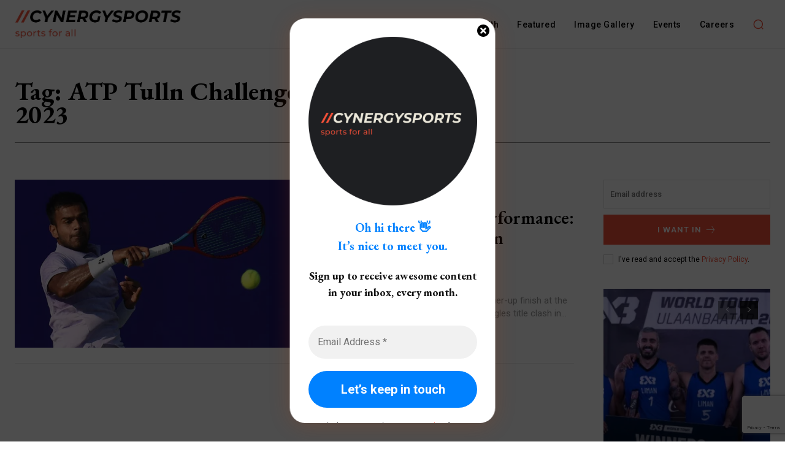

--- FILE ---
content_type: text/html; charset=utf-8
request_url: https://www.google.com/recaptcha/api2/anchor?ar=1&k=6Lfz120mAAAAAOa_J9pO098IpEMF15PillnKPsSH&co=aHR0cHM6Ly9jeW5lcmd5c3BvcnRzLmNvbTo0NDM.&hl=en&v=PoyoqOPhxBO7pBk68S4YbpHZ&size=invisible&anchor-ms=20000&execute-ms=30000&cb=kwxhpeld3j2c
body_size: 48830
content:
<!DOCTYPE HTML><html dir="ltr" lang="en"><head><meta http-equiv="Content-Type" content="text/html; charset=UTF-8">
<meta http-equiv="X-UA-Compatible" content="IE=edge">
<title>reCAPTCHA</title>
<style type="text/css">
/* cyrillic-ext */
@font-face {
  font-family: 'Roboto';
  font-style: normal;
  font-weight: 400;
  font-stretch: 100%;
  src: url(//fonts.gstatic.com/s/roboto/v48/KFO7CnqEu92Fr1ME7kSn66aGLdTylUAMa3GUBHMdazTgWw.woff2) format('woff2');
  unicode-range: U+0460-052F, U+1C80-1C8A, U+20B4, U+2DE0-2DFF, U+A640-A69F, U+FE2E-FE2F;
}
/* cyrillic */
@font-face {
  font-family: 'Roboto';
  font-style: normal;
  font-weight: 400;
  font-stretch: 100%;
  src: url(//fonts.gstatic.com/s/roboto/v48/KFO7CnqEu92Fr1ME7kSn66aGLdTylUAMa3iUBHMdazTgWw.woff2) format('woff2');
  unicode-range: U+0301, U+0400-045F, U+0490-0491, U+04B0-04B1, U+2116;
}
/* greek-ext */
@font-face {
  font-family: 'Roboto';
  font-style: normal;
  font-weight: 400;
  font-stretch: 100%;
  src: url(//fonts.gstatic.com/s/roboto/v48/KFO7CnqEu92Fr1ME7kSn66aGLdTylUAMa3CUBHMdazTgWw.woff2) format('woff2');
  unicode-range: U+1F00-1FFF;
}
/* greek */
@font-face {
  font-family: 'Roboto';
  font-style: normal;
  font-weight: 400;
  font-stretch: 100%;
  src: url(//fonts.gstatic.com/s/roboto/v48/KFO7CnqEu92Fr1ME7kSn66aGLdTylUAMa3-UBHMdazTgWw.woff2) format('woff2');
  unicode-range: U+0370-0377, U+037A-037F, U+0384-038A, U+038C, U+038E-03A1, U+03A3-03FF;
}
/* math */
@font-face {
  font-family: 'Roboto';
  font-style: normal;
  font-weight: 400;
  font-stretch: 100%;
  src: url(//fonts.gstatic.com/s/roboto/v48/KFO7CnqEu92Fr1ME7kSn66aGLdTylUAMawCUBHMdazTgWw.woff2) format('woff2');
  unicode-range: U+0302-0303, U+0305, U+0307-0308, U+0310, U+0312, U+0315, U+031A, U+0326-0327, U+032C, U+032F-0330, U+0332-0333, U+0338, U+033A, U+0346, U+034D, U+0391-03A1, U+03A3-03A9, U+03B1-03C9, U+03D1, U+03D5-03D6, U+03F0-03F1, U+03F4-03F5, U+2016-2017, U+2034-2038, U+203C, U+2040, U+2043, U+2047, U+2050, U+2057, U+205F, U+2070-2071, U+2074-208E, U+2090-209C, U+20D0-20DC, U+20E1, U+20E5-20EF, U+2100-2112, U+2114-2115, U+2117-2121, U+2123-214F, U+2190, U+2192, U+2194-21AE, U+21B0-21E5, U+21F1-21F2, U+21F4-2211, U+2213-2214, U+2216-22FF, U+2308-230B, U+2310, U+2319, U+231C-2321, U+2336-237A, U+237C, U+2395, U+239B-23B7, U+23D0, U+23DC-23E1, U+2474-2475, U+25AF, U+25B3, U+25B7, U+25BD, U+25C1, U+25CA, U+25CC, U+25FB, U+266D-266F, U+27C0-27FF, U+2900-2AFF, U+2B0E-2B11, U+2B30-2B4C, U+2BFE, U+3030, U+FF5B, U+FF5D, U+1D400-1D7FF, U+1EE00-1EEFF;
}
/* symbols */
@font-face {
  font-family: 'Roboto';
  font-style: normal;
  font-weight: 400;
  font-stretch: 100%;
  src: url(//fonts.gstatic.com/s/roboto/v48/KFO7CnqEu92Fr1ME7kSn66aGLdTylUAMaxKUBHMdazTgWw.woff2) format('woff2');
  unicode-range: U+0001-000C, U+000E-001F, U+007F-009F, U+20DD-20E0, U+20E2-20E4, U+2150-218F, U+2190, U+2192, U+2194-2199, U+21AF, U+21E6-21F0, U+21F3, U+2218-2219, U+2299, U+22C4-22C6, U+2300-243F, U+2440-244A, U+2460-24FF, U+25A0-27BF, U+2800-28FF, U+2921-2922, U+2981, U+29BF, U+29EB, U+2B00-2BFF, U+4DC0-4DFF, U+FFF9-FFFB, U+10140-1018E, U+10190-1019C, U+101A0, U+101D0-101FD, U+102E0-102FB, U+10E60-10E7E, U+1D2C0-1D2D3, U+1D2E0-1D37F, U+1F000-1F0FF, U+1F100-1F1AD, U+1F1E6-1F1FF, U+1F30D-1F30F, U+1F315, U+1F31C, U+1F31E, U+1F320-1F32C, U+1F336, U+1F378, U+1F37D, U+1F382, U+1F393-1F39F, U+1F3A7-1F3A8, U+1F3AC-1F3AF, U+1F3C2, U+1F3C4-1F3C6, U+1F3CA-1F3CE, U+1F3D4-1F3E0, U+1F3ED, U+1F3F1-1F3F3, U+1F3F5-1F3F7, U+1F408, U+1F415, U+1F41F, U+1F426, U+1F43F, U+1F441-1F442, U+1F444, U+1F446-1F449, U+1F44C-1F44E, U+1F453, U+1F46A, U+1F47D, U+1F4A3, U+1F4B0, U+1F4B3, U+1F4B9, U+1F4BB, U+1F4BF, U+1F4C8-1F4CB, U+1F4D6, U+1F4DA, U+1F4DF, U+1F4E3-1F4E6, U+1F4EA-1F4ED, U+1F4F7, U+1F4F9-1F4FB, U+1F4FD-1F4FE, U+1F503, U+1F507-1F50B, U+1F50D, U+1F512-1F513, U+1F53E-1F54A, U+1F54F-1F5FA, U+1F610, U+1F650-1F67F, U+1F687, U+1F68D, U+1F691, U+1F694, U+1F698, U+1F6AD, U+1F6B2, U+1F6B9-1F6BA, U+1F6BC, U+1F6C6-1F6CF, U+1F6D3-1F6D7, U+1F6E0-1F6EA, U+1F6F0-1F6F3, U+1F6F7-1F6FC, U+1F700-1F7FF, U+1F800-1F80B, U+1F810-1F847, U+1F850-1F859, U+1F860-1F887, U+1F890-1F8AD, U+1F8B0-1F8BB, U+1F8C0-1F8C1, U+1F900-1F90B, U+1F93B, U+1F946, U+1F984, U+1F996, U+1F9E9, U+1FA00-1FA6F, U+1FA70-1FA7C, U+1FA80-1FA89, U+1FA8F-1FAC6, U+1FACE-1FADC, U+1FADF-1FAE9, U+1FAF0-1FAF8, U+1FB00-1FBFF;
}
/* vietnamese */
@font-face {
  font-family: 'Roboto';
  font-style: normal;
  font-weight: 400;
  font-stretch: 100%;
  src: url(//fonts.gstatic.com/s/roboto/v48/KFO7CnqEu92Fr1ME7kSn66aGLdTylUAMa3OUBHMdazTgWw.woff2) format('woff2');
  unicode-range: U+0102-0103, U+0110-0111, U+0128-0129, U+0168-0169, U+01A0-01A1, U+01AF-01B0, U+0300-0301, U+0303-0304, U+0308-0309, U+0323, U+0329, U+1EA0-1EF9, U+20AB;
}
/* latin-ext */
@font-face {
  font-family: 'Roboto';
  font-style: normal;
  font-weight: 400;
  font-stretch: 100%;
  src: url(//fonts.gstatic.com/s/roboto/v48/KFO7CnqEu92Fr1ME7kSn66aGLdTylUAMa3KUBHMdazTgWw.woff2) format('woff2');
  unicode-range: U+0100-02BA, U+02BD-02C5, U+02C7-02CC, U+02CE-02D7, U+02DD-02FF, U+0304, U+0308, U+0329, U+1D00-1DBF, U+1E00-1E9F, U+1EF2-1EFF, U+2020, U+20A0-20AB, U+20AD-20C0, U+2113, U+2C60-2C7F, U+A720-A7FF;
}
/* latin */
@font-face {
  font-family: 'Roboto';
  font-style: normal;
  font-weight: 400;
  font-stretch: 100%;
  src: url(//fonts.gstatic.com/s/roboto/v48/KFO7CnqEu92Fr1ME7kSn66aGLdTylUAMa3yUBHMdazQ.woff2) format('woff2');
  unicode-range: U+0000-00FF, U+0131, U+0152-0153, U+02BB-02BC, U+02C6, U+02DA, U+02DC, U+0304, U+0308, U+0329, U+2000-206F, U+20AC, U+2122, U+2191, U+2193, U+2212, U+2215, U+FEFF, U+FFFD;
}
/* cyrillic-ext */
@font-face {
  font-family: 'Roboto';
  font-style: normal;
  font-weight: 500;
  font-stretch: 100%;
  src: url(//fonts.gstatic.com/s/roboto/v48/KFO7CnqEu92Fr1ME7kSn66aGLdTylUAMa3GUBHMdazTgWw.woff2) format('woff2');
  unicode-range: U+0460-052F, U+1C80-1C8A, U+20B4, U+2DE0-2DFF, U+A640-A69F, U+FE2E-FE2F;
}
/* cyrillic */
@font-face {
  font-family: 'Roboto';
  font-style: normal;
  font-weight: 500;
  font-stretch: 100%;
  src: url(//fonts.gstatic.com/s/roboto/v48/KFO7CnqEu92Fr1ME7kSn66aGLdTylUAMa3iUBHMdazTgWw.woff2) format('woff2');
  unicode-range: U+0301, U+0400-045F, U+0490-0491, U+04B0-04B1, U+2116;
}
/* greek-ext */
@font-face {
  font-family: 'Roboto';
  font-style: normal;
  font-weight: 500;
  font-stretch: 100%;
  src: url(//fonts.gstatic.com/s/roboto/v48/KFO7CnqEu92Fr1ME7kSn66aGLdTylUAMa3CUBHMdazTgWw.woff2) format('woff2');
  unicode-range: U+1F00-1FFF;
}
/* greek */
@font-face {
  font-family: 'Roboto';
  font-style: normal;
  font-weight: 500;
  font-stretch: 100%;
  src: url(//fonts.gstatic.com/s/roboto/v48/KFO7CnqEu92Fr1ME7kSn66aGLdTylUAMa3-UBHMdazTgWw.woff2) format('woff2');
  unicode-range: U+0370-0377, U+037A-037F, U+0384-038A, U+038C, U+038E-03A1, U+03A3-03FF;
}
/* math */
@font-face {
  font-family: 'Roboto';
  font-style: normal;
  font-weight: 500;
  font-stretch: 100%;
  src: url(//fonts.gstatic.com/s/roboto/v48/KFO7CnqEu92Fr1ME7kSn66aGLdTylUAMawCUBHMdazTgWw.woff2) format('woff2');
  unicode-range: U+0302-0303, U+0305, U+0307-0308, U+0310, U+0312, U+0315, U+031A, U+0326-0327, U+032C, U+032F-0330, U+0332-0333, U+0338, U+033A, U+0346, U+034D, U+0391-03A1, U+03A3-03A9, U+03B1-03C9, U+03D1, U+03D5-03D6, U+03F0-03F1, U+03F4-03F5, U+2016-2017, U+2034-2038, U+203C, U+2040, U+2043, U+2047, U+2050, U+2057, U+205F, U+2070-2071, U+2074-208E, U+2090-209C, U+20D0-20DC, U+20E1, U+20E5-20EF, U+2100-2112, U+2114-2115, U+2117-2121, U+2123-214F, U+2190, U+2192, U+2194-21AE, U+21B0-21E5, U+21F1-21F2, U+21F4-2211, U+2213-2214, U+2216-22FF, U+2308-230B, U+2310, U+2319, U+231C-2321, U+2336-237A, U+237C, U+2395, U+239B-23B7, U+23D0, U+23DC-23E1, U+2474-2475, U+25AF, U+25B3, U+25B7, U+25BD, U+25C1, U+25CA, U+25CC, U+25FB, U+266D-266F, U+27C0-27FF, U+2900-2AFF, U+2B0E-2B11, U+2B30-2B4C, U+2BFE, U+3030, U+FF5B, U+FF5D, U+1D400-1D7FF, U+1EE00-1EEFF;
}
/* symbols */
@font-face {
  font-family: 'Roboto';
  font-style: normal;
  font-weight: 500;
  font-stretch: 100%;
  src: url(//fonts.gstatic.com/s/roboto/v48/KFO7CnqEu92Fr1ME7kSn66aGLdTylUAMaxKUBHMdazTgWw.woff2) format('woff2');
  unicode-range: U+0001-000C, U+000E-001F, U+007F-009F, U+20DD-20E0, U+20E2-20E4, U+2150-218F, U+2190, U+2192, U+2194-2199, U+21AF, U+21E6-21F0, U+21F3, U+2218-2219, U+2299, U+22C4-22C6, U+2300-243F, U+2440-244A, U+2460-24FF, U+25A0-27BF, U+2800-28FF, U+2921-2922, U+2981, U+29BF, U+29EB, U+2B00-2BFF, U+4DC0-4DFF, U+FFF9-FFFB, U+10140-1018E, U+10190-1019C, U+101A0, U+101D0-101FD, U+102E0-102FB, U+10E60-10E7E, U+1D2C0-1D2D3, U+1D2E0-1D37F, U+1F000-1F0FF, U+1F100-1F1AD, U+1F1E6-1F1FF, U+1F30D-1F30F, U+1F315, U+1F31C, U+1F31E, U+1F320-1F32C, U+1F336, U+1F378, U+1F37D, U+1F382, U+1F393-1F39F, U+1F3A7-1F3A8, U+1F3AC-1F3AF, U+1F3C2, U+1F3C4-1F3C6, U+1F3CA-1F3CE, U+1F3D4-1F3E0, U+1F3ED, U+1F3F1-1F3F3, U+1F3F5-1F3F7, U+1F408, U+1F415, U+1F41F, U+1F426, U+1F43F, U+1F441-1F442, U+1F444, U+1F446-1F449, U+1F44C-1F44E, U+1F453, U+1F46A, U+1F47D, U+1F4A3, U+1F4B0, U+1F4B3, U+1F4B9, U+1F4BB, U+1F4BF, U+1F4C8-1F4CB, U+1F4D6, U+1F4DA, U+1F4DF, U+1F4E3-1F4E6, U+1F4EA-1F4ED, U+1F4F7, U+1F4F9-1F4FB, U+1F4FD-1F4FE, U+1F503, U+1F507-1F50B, U+1F50D, U+1F512-1F513, U+1F53E-1F54A, U+1F54F-1F5FA, U+1F610, U+1F650-1F67F, U+1F687, U+1F68D, U+1F691, U+1F694, U+1F698, U+1F6AD, U+1F6B2, U+1F6B9-1F6BA, U+1F6BC, U+1F6C6-1F6CF, U+1F6D3-1F6D7, U+1F6E0-1F6EA, U+1F6F0-1F6F3, U+1F6F7-1F6FC, U+1F700-1F7FF, U+1F800-1F80B, U+1F810-1F847, U+1F850-1F859, U+1F860-1F887, U+1F890-1F8AD, U+1F8B0-1F8BB, U+1F8C0-1F8C1, U+1F900-1F90B, U+1F93B, U+1F946, U+1F984, U+1F996, U+1F9E9, U+1FA00-1FA6F, U+1FA70-1FA7C, U+1FA80-1FA89, U+1FA8F-1FAC6, U+1FACE-1FADC, U+1FADF-1FAE9, U+1FAF0-1FAF8, U+1FB00-1FBFF;
}
/* vietnamese */
@font-face {
  font-family: 'Roboto';
  font-style: normal;
  font-weight: 500;
  font-stretch: 100%;
  src: url(//fonts.gstatic.com/s/roboto/v48/KFO7CnqEu92Fr1ME7kSn66aGLdTylUAMa3OUBHMdazTgWw.woff2) format('woff2');
  unicode-range: U+0102-0103, U+0110-0111, U+0128-0129, U+0168-0169, U+01A0-01A1, U+01AF-01B0, U+0300-0301, U+0303-0304, U+0308-0309, U+0323, U+0329, U+1EA0-1EF9, U+20AB;
}
/* latin-ext */
@font-face {
  font-family: 'Roboto';
  font-style: normal;
  font-weight: 500;
  font-stretch: 100%;
  src: url(//fonts.gstatic.com/s/roboto/v48/KFO7CnqEu92Fr1ME7kSn66aGLdTylUAMa3KUBHMdazTgWw.woff2) format('woff2');
  unicode-range: U+0100-02BA, U+02BD-02C5, U+02C7-02CC, U+02CE-02D7, U+02DD-02FF, U+0304, U+0308, U+0329, U+1D00-1DBF, U+1E00-1E9F, U+1EF2-1EFF, U+2020, U+20A0-20AB, U+20AD-20C0, U+2113, U+2C60-2C7F, U+A720-A7FF;
}
/* latin */
@font-face {
  font-family: 'Roboto';
  font-style: normal;
  font-weight: 500;
  font-stretch: 100%;
  src: url(//fonts.gstatic.com/s/roboto/v48/KFO7CnqEu92Fr1ME7kSn66aGLdTylUAMa3yUBHMdazQ.woff2) format('woff2');
  unicode-range: U+0000-00FF, U+0131, U+0152-0153, U+02BB-02BC, U+02C6, U+02DA, U+02DC, U+0304, U+0308, U+0329, U+2000-206F, U+20AC, U+2122, U+2191, U+2193, U+2212, U+2215, U+FEFF, U+FFFD;
}
/* cyrillic-ext */
@font-face {
  font-family: 'Roboto';
  font-style: normal;
  font-weight: 900;
  font-stretch: 100%;
  src: url(//fonts.gstatic.com/s/roboto/v48/KFO7CnqEu92Fr1ME7kSn66aGLdTylUAMa3GUBHMdazTgWw.woff2) format('woff2');
  unicode-range: U+0460-052F, U+1C80-1C8A, U+20B4, U+2DE0-2DFF, U+A640-A69F, U+FE2E-FE2F;
}
/* cyrillic */
@font-face {
  font-family: 'Roboto';
  font-style: normal;
  font-weight: 900;
  font-stretch: 100%;
  src: url(//fonts.gstatic.com/s/roboto/v48/KFO7CnqEu92Fr1ME7kSn66aGLdTylUAMa3iUBHMdazTgWw.woff2) format('woff2');
  unicode-range: U+0301, U+0400-045F, U+0490-0491, U+04B0-04B1, U+2116;
}
/* greek-ext */
@font-face {
  font-family: 'Roboto';
  font-style: normal;
  font-weight: 900;
  font-stretch: 100%;
  src: url(//fonts.gstatic.com/s/roboto/v48/KFO7CnqEu92Fr1ME7kSn66aGLdTylUAMa3CUBHMdazTgWw.woff2) format('woff2');
  unicode-range: U+1F00-1FFF;
}
/* greek */
@font-face {
  font-family: 'Roboto';
  font-style: normal;
  font-weight: 900;
  font-stretch: 100%;
  src: url(//fonts.gstatic.com/s/roboto/v48/KFO7CnqEu92Fr1ME7kSn66aGLdTylUAMa3-UBHMdazTgWw.woff2) format('woff2');
  unicode-range: U+0370-0377, U+037A-037F, U+0384-038A, U+038C, U+038E-03A1, U+03A3-03FF;
}
/* math */
@font-face {
  font-family: 'Roboto';
  font-style: normal;
  font-weight: 900;
  font-stretch: 100%;
  src: url(//fonts.gstatic.com/s/roboto/v48/KFO7CnqEu92Fr1ME7kSn66aGLdTylUAMawCUBHMdazTgWw.woff2) format('woff2');
  unicode-range: U+0302-0303, U+0305, U+0307-0308, U+0310, U+0312, U+0315, U+031A, U+0326-0327, U+032C, U+032F-0330, U+0332-0333, U+0338, U+033A, U+0346, U+034D, U+0391-03A1, U+03A3-03A9, U+03B1-03C9, U+03D1, U+03D5-03D6, U+03F0-03F1, U+03F4-03F5, U+2016-2017, U+2034-2038, U+203C, U+2040, U+2043, U+2047, U+2050, U+2057, U+205F, U+2070-2071, U+2074-208E, U+2090-209C, U+20D0-20DC, U+20E1, U+20E5-20EF, U+2100-2112, U+2114-2115, U+2117-2121, U+2123-214F, U+2190, U+2192, U+2194-21AE, U+21B0-21E5, U+21F1-21F2, U+21F4-2211, U+2213-2214, U+2216-22FF, U+2308-230B, U+2310, U+2319, U+231C-2321, U+2336-237A, U+237C, U+2395, U+239B-23B7, U+23D0, U+23DC-23E1, U+2474-2475, U+25AF, U+25B3, U+25B7, U+25BD, U+25C1, U+25CA, U+25CC, U+25FB, U+266D-266F, U+27C0-27FF, U+2900-2AFF, U+2B0E-2B11, U+2B30-2B4C, U+2BFE, U+3030, U+FF5B, U+FF5D, U+1D400-1D7FF, U+1EE00-1EEFF;
}
/* symbols */
@font-face {
  font-family: 'Roboto';
  font-style: normal;
  font-weight: 900;
  font-stretch: 100%;
  src: url(//fonts.gstatic.com/s/roboto/v48/KFO7CnqEu92Fr1ME7kSn66aGLdTylUAMaxKUBHMdazTgWw.woff2) format('woff2');
  unicode-range: U+0001-000C, U+000E-001F, U+007F-009F, U+20DD-20E0, U+20E2-20E4, U+2150-218F, U+2190, U+2192, U+2194-2199, U+21AF, U+21E6-21F0, U+21F3, U+2218-2219, U+2299, U+22C4-22C6, U+2300-243F, U+2440-244A, U+2460-24FF, U+25A0-27BF, U+2800-28FF, U+2921-2922, U+2981, U+29BF, U+29EB, U+2B00-2BFF, U+4DC0-4DFF, U+FFF9-FFFB, U+10140-1018E, U+10190-1019C, U+101A0, U+101D0-101FD, U+102E0-102FB, U+10E60-10E7E, U+1D2C0-1D2D3, U+1D2E0-1D37F, U+1F000-1F0FF, U+1F100-1F1AD, U+1F1E6-1F1FF, U+1F30D-1F30F, U+1F315, U+1F31C, U+1F31E, U+1F320-1F32C, U+1F336, U+1F378, U+1F37D, U+1F382, U+1F393-1F39F, U+1F3A7-1F3A8, U+1F3AC-1F3AF, U+1F3C2, U+1F3C4-1F3C6, U+1F3CA-1F3CE, U+1F3D4-1F3E0, U+1F3ED, U+1F3F1-1F3F3, U+1F3F5-1F3F7, U+1F408, U+1F415, U+1F41F, U+1F426, U+1F43F, U+1F441-1F442, U+1F444, U+1F446-1F449, U+1F44C-1F44E, U+1F453, U+1F46A, U+1F47D, U+1F4A3, U+1F4B0, U+1F4B3, U+1F4B9, U+1F4BB, U+1F4BF, U+1F4C8-1F4CB, U+1F4D6, U+1F4DA, U+1F4DF, U+1F4E3-1F4E6, U+1F4EA-1F4ED, U+1F4F7, U+1F4F9-1F4FB, U+1F4FD-1F4FE, U+1F503, U+1F507-1F50B, U+1F50D, U+1F512-1F513, U+1F53E-1F54A, U+1F54F-1F5FA, U+1F610, U+1F650-1F67F, U+1F687, U+1F68D, U+1F691, U+1F694, U+1F698, U+1F6AD, U+1F6B2, U+1F6B9-1F6BA, U+1F6BC, U+1F6C6-1F6CF, U+1F6D3-1F6D7, U+1F6E0-1F6EA, U+1F6F0-1F6F3, U+1F6F7-1F6FC, U+1F700-1F7FF, U+1F800-1F80B, U+1F810-1F847, U+1F850-1F859, U+1F860-1F887, U+1F890-1F8AD, U+1F8B0-1F8BB, U+1F8C0-1F8C1, U+1F900-1F90B, U+1F93B, U+1F946, U+1F984, U+1F996, U+1F9E9, U+1FA00-1FA6F, U+1FA70-1FA7C, U+1FA80-1FA89, U+1FA8F-1FAC6, U+1FACE-1FADC, U+1FADF-1FAE9, U+1FAF0-1FAF8, U+1FB00-1FBFF;
}
/* vietnamese */
@font-face {
  font-family: 'Roboto';
  font-style: normal;
  font-weight: 900;
  font-stretch: 100%;
  src: url(//fonts.gstatic.com/s/roboto/v48/KFO7CnqEu92Fr1ME7kSn66aGLdTylUAMa3OUBHMdazTgWw.woff2) format('woff2');
  unicode-range: U+0102-0103, U+0110-0111, U+0128-0129, U+0168-0169, U+01A0-01A1, U+01AF-01B0, U+0300-0301, U+0303-0304, U+0308-0309, U+0323, U+0329, U+1EA0-1EF9, U+20AB;
}
/* latin-ext */
@font-face {
  font-family: 'Roboto';
  font-style: normal;
  font-weight: 900;
  font-stretch: 100%;
  src: url(//fonts.gstatic.com/s/roboto/v48/KFO7CnqEu92Fr1ME7kSn66aGLdTylUAMa3KUBHMdazTgWw.woff2) format('woff2');
  unicode-range: U+0100-02BA, U+02BD-02C5, U+02C7-02CC, U+02CE-02D7, U+02DD-02FF, U+0304, U+0308, U+0329, U+1D00-1DBF, U+1E00-1E9F, U+1EF2-1EFF, U+2020, U+20A0-20AB, U+20AD-20C0, U+2113, U+2C60-2C7F, U+A720-A7FF;
}
/* latin */
@font-face {
  font-family: 'Roboto';
  font-style: normal;
  font-weight: 900;
  font-stretch: 100%;
  src: url(//fonts.gstatic.com/s/roboto/v48/KFO7CnqEu92Fr1ME7kSn66aGLdTylUAMa3yUBHMdazQ.woff2) format('woff2');
  unicode-range: U+0000-00FF, U+0131, U+0152-0153, U+02BB-02BC, U+02C6, U+02DA, U+02DC, U+0304, U+0308, U+0329, U+2000-206F, U+20AC, U+2122, U+2191, U+2193, U+2212, U+2215, U+FEFF, U+FFFD;
}

</style>
<link rel="stylesheet" type="text/css" href="https://www.gstatic.com/recaptcha/releases/PoyoqOPhxBO7pBk68S4YbpHZ/styles__ltr.css">
<script nonce="BKXYscBgJEriMVPaHm1mQw" type="text/javascript">window['__recaptcha_api'] = 'https://www.google.com/recaptcha/api2/';</script>
<script type="text/javascript" src="https://www.gstatic.com/recaptcha/releases/PoyoqOPhxBO7pBk68S4YbpHZ/recaptcha__en.js" nonce="BKXYscBgJEriMVPaHm1mQw">
      
    </script></head>
<body><div id="rc-anchor-alert" class="rc-anchor-alert"></div>
<input type="hidden" id="recaptcha-token" value="[base64]">
<script type="text/javascript" nonce="BKXYscBgJEriMVPaHm1mQw">
      recaptcha.anchor.Main.init("[\x22ainput\x22,[\x22bgdata\x22,\x22\x22,\[base64]/[base64]/[base64]/KE4oMTI0LHYsdi5HKSxMWihsLHYpKTpOKDEyNCx2LGwpLFYpLHYpLFQpKSxGKDE3MSx2KX0scjc9ZnVuY3Rpb24obCl7cmV0dXJuIGx9LEM9ZnVuY3Rpb24obCxWLHYpe04odixsLFYpLFZbYWtdPTI3OTZ9LG49ZnVuY3Rpb24obCxWKXtWLlg9KChWLlg/[base64]/[base64]/[base64]/[base64]/[base64]/[base64]/[base64]/[base64]/[base64]/[base64]/[base64]\\u003d\x22,\[base64]\\u003d\x22,\x22w7nCkVTClEbDlsOSw7cNc8K3VMKbJG3CkQI7w5HCm8OuwoRjw6vDs8K6woDDvncqNcOAwp7Cr8Kow51BS8O4U3/CosO+IxrDhcKWf8KfSUdwZEdAw54YY3pUdsOZfsK/w7fCrsKVw5YpX8KLQcK0OSJfE8Kmw4zDuXnDgUHCvkbCvmpgP8KaZsOew71Zw40pwotBICnCosKwaQfDjMKQasKuw6V1w7htIcKkw4HCvsO2wozDigHDsMKcw5LCscKRSH/CuHsnasODwrDDsMKvwpBQIxg3GBzCqSlDwp3Ck0wew6nCqsOhw4bCvMOYwqPDuFnDrsO2w7HDjnHCu1TCnsKTACpXwr9tRVDCuMOuw4TCikfDin/DusO9MC5Twr0Yw6AzXC4tS2oqQD9DBcKlI8OjBMKFwrDCpyHCkMOsw6FQVjdtK2bCl20sw5rCrcO0w7TCgV1jwoTDjQRmw4TCuRBqw7MCasKawqVUFMKqw7sOQToZw7zDqnR6OWkxcsK3w5BeQCoGIsKRQjbDg8KlO2/Cs8KLOMOrOFDDiMK2w6V2JsKzw7RmwonDvmxpw53Ck2bDhnDCp8KYw5fCuyh4BMO+w4AUexbCicKuB1U7w5MeI8OrUTNcdsOkwo1JWsK3w4/[base64]/Ct3nDpT84wqtfUVzCinrDkxYOwrLDpsOfdgpZw6BaJnnCs8Oxw4rClh/DuDfDhCPCrsOlwoFfw6Acw5nClGjCqcK8aMKDw5Eudm1Aw6oVwqBebG5LbcKJw75CwqzDlwUnwpDCrnDChVzCh397woXCrMKAw6nCpjYGwpRsw41VCsONwpPCjcOCwpTCjMKIbE0/[base64]/CksKfwpNjw4MbwoNAw4zDsFPCiWDDj07DrcKZw5bDozB1wpV5d8KzHsK4BcO6wq3CicK5ecKbwq9rO3p6OcKzCcOMw6wLwoRRY8K1woMFbCVtw6prVsKPwqcuw5XDpEF/bDvDq8OxwqHCgsOWGz7Cv8Oowos7wpslw7pQCMOSc2dhC8KZQMKGPsO3EjzCsW0Sw6PDu2Ykw6ZVwpo8w6PCtG4uG8OowprDjn0Sw7PChG7Ct8K6Ol3Dl8O5B11ZR1dRDcOVwo/DnUvCkcOew7vDhFPDrMOAaHDDvCBCwp9Rw4Zxw53CnsK3wr4mMcKnYifCuh/CqirCqBzCln9rw6rDmcKkEQA1wrQkTMO9wqoaI8OJeU1RdcOaEcO2fcO2wrDCrEHCuV0qMMOuFj7CnMKswqDDu0NswrxIEcO4GsOaw6LDrANZw6fDjlt0w4jCjMKYwoDDrcOkwoPCmU/CjghJw6jCpTnCi8K4DnA3w6/DgsK+DEHCk8Kmw7UWOXTDv17CkMKhwr/CmyEKwoXCjzbDu8OCw5EMwrA3w5XDsUhEEMK7w53DuV4PLcOKUMKpCT7DosKjVizDkcOAw4Idwr8iBQHCmsOjwqULWMOiwrAnRcOoUsOYC8OeFR5qwoAwwrd8w7fDsX3DuT3CtMOqwq7CrMKyJcK/w5/Chz/Dr8OqZ8KCakE9PhkZAsObwpzCgF0vw4fCqm/DvyHCsg1swpHDg8Kcw7NWE1Ugw5LCvkPDl8KRCEEqw7ZUZ8OCw6IQw7Yiw4PDhFfCk3xUw7EjwqBJw4rDh8ODw7HDh8Kcw7MsPcKPw4jCsXvDg8KLdU3CoX/Cn8OMQgbCk8KDOXHCqMKuw44HVQJFwqfDsGRoD8OhdsKBwp/ChSTDisKIXcOWw4zDlgk9WhHCox/Cu8K1wqcHw7/CqsOtwrzDrgnDtcKDw5/ClBMnwrrCvBjDjMKKBVcTAhDCi8O2djvDksKiwrcIw6vCv0osw7ZUw6TCnwPClMKlw7rClsOtDcOrIMOuKsKAMsKYw4YKacOxw5jDg3RkUsOAb8KMYMOBGcOqAEHChsKTwqMofBXClizDt8OUw4/DkRcmwqZNwqXDjgPCnVZIwqPDvcKyw6/DhV9Sw4NbCMKQMsOQw5x1VcKTPmsAw4rCg1jDlcKHwoIMI8K/BiYewoY0wpgnADDDkC4aw44bwo5Tw5vCg1DCvXxCwofCkid5I1zCslhAwoLCh07DiU3DrsKHV0A7w6bCuwbDtDXDqcKCw6fCrMKzw5BVwrV3Nx7DgU9Nw7bChsKtIsKzwoPCtcKPwoIkAMOsH8KiwoVkw4sJRDERbi/DlsOYw7fDtS/Cn0TDnW7DqEAJcnsiSS/CvcKBa2obw4fCi8KOwoNRIMOCwodRZQrCrGs9w7/CpsOjw4bCvlk5aznCnlNQwpM1GcOpwrPCpynDmMO6w78lwpE2w5lFw7kswpHDusOEw5XCrsOmLcKIw7Rjw6LCkBsqVMOWAcKJw5HDisKtwqvDjcKjXsK1w4jCgzhKwpBBwpt/aTnDi3DDokpaKTsgw4V/EsOdC8KAw5xkL8KrHsO7aiATw5jCksKpw7LDpnbDjyDDv0tZw4NwwpZlwrHCpxJWwqXDnA87D8Kzwq1Kwr7Cj8Klw64ZwqABfsKOcETDoG5/AsKoBxUfwqjCl8OKcsOUHFwhw5tJTsKqBsKgw5x1w47CoMOwQws1w40AwovCiSLCucOWWsOJGifDrcOVwplyw4BBw6fDnj7CnUFkw5VEGw7DjmQVIMKcw6nDjxJHwq7Cm8KGXR80wq/Dq8Kjw47DssOkeiR6wqkIwr7CkzQcdDXDnkDDp8OwwovDrwFJc8OeD8OiwqDCkHPCuHDDusKODnJYw5FETzDCmMOlScK+w5TDk3XDosKDw78hT1ddw4LChsKmwrw8w53DnW/[base64]/Dq1VTw6lZwqHCmlFJw6jCpw/DuMOkw4tTw5DDnMOWwpE0e8OsH8OzwqnDpsKTw7I2Zn5vw4Z6w5TCqCXCrwg3Q34obnbCrsKvccKjw6NdFsOIBcKSXG9oQcOHcygdwrQ/[base64]/CtsOpwojDhMKBwrbDiHUiwp7Cgi7DoMKKwq5FcTXDpMKZwq7Cj8K8w6FewpHDtUoLdWbDnR3DulAlZGHDoyNewrzCpglVH8OOKUdjdcKvwofDpMOAw43ChmMBXsKwLcKXPMOWw78QMsK4IsKlwrzDiWLCksOPwqx6wrXCsCVZBifCgcO/wqAnPUUywoBcw7wkU8KPw5zCtEwpw5YUGifDrcKOw5JNw6DDnMKYc8O7RiobEyRkcMOTwo/[base64]/DscOVw4vCt8KDwodeCsO1RcOsw4rCgBR9KsKVwrTDmsK1wpkOwqLCgSdFJcK/IEcTGsOUw5sePcOif8OaN3LCg19iP8K4bCPDtMOkKR/Dt8ODwqDDn8OXDMOgwoPClGHCtMOXwqbDhB/DjBXDjcOBF8KGw6csSgoJwo0SDisdw57CmMKcw7bDuMKqwrzDu8Kowo9RRMO5w6XChcORw4Y4aw/DhnsqLnE7w40cw6pFwqPCkUbDoWk5PwrDp8OldlDCgA/[base64]/DkkjCvy/[base64]/NMOGYmhbJEDDmsKUw6w4BcOPw7DDl1LCmMOZwpvCgcKrw67DusKTw4/Cr8KDwqEow5BLwp/Dg8KcX1jDicKHJx5Yw5cwLxM/[base64]/[base64]/[base64]/IkrDogvDmAPDnEVswpHDrMK3RMOrw67DnMKVwp/[base64]/D8KBWsKww5ZnRkfDjirCrkrDisK5CDlBFDkjw4jDh3tIF8K/wrVcwqE5wpHDn0LDr8OrDMKJRcOPA8Omwoo/wqAkaHk+GF8qw4QswqM6w4cbNxTCkMKTLMOhw4ptw5bCtcKZw6rDqT9wwoHDnsOgDMKtwp7CgcKMC3HCtnLDncKIwoTDncKqScO+GQTClcKtwoPDnAfCgsOQMgvDosKseEImw4MZw4XDrmTDl0bDkcK4w5QxC3LDjl/Dv8KNecOGc8OFQ8OYbgDDlmdwwrp/fsOeNBB6Wih+wovCgsK0O0fDrsOmw63DpMOid1l/YxXDo8O1dcOUWyQkF0BFw4bCmRtsw4rCvsOUHgMxw47CsMOzwqltw5RbwpfChllJw68AFmkWw6zDocOYwpDCrmTDgBJAdMKjPcOhwo/DmMOAw74vB3Rxfl0IRcOYQcK6McOTOWfCicKNYcK7KcKawrvCgxLCniUcb1gew73DssOWDQXCjcK4c1/CtMKhSwjDmA3Cg3LDtgbCpMKBw4E7w7zClHtnbEvDjcObOMKHwpRVUm/ChcKmMhtHwps4CT4HCGkvw5PCoMOMwo9kwqDCucKSB8OJLMKLMiHDs8KyP8OPN8K6w5dYfg/CtsO5OMKTJcKQwo5+LitSwq7DsksHUcOUwqLDuMKdwpB9w4XCnS5sIQFVaMKEOcKbw4IzwpR/JsKUSVE2wqXCi3HDpF/CpcK/w4/CucKfwpgfw7ROC8Ofw6LCssK+fTzCr2tDwqnDhgxFw6MBDcOsfsOjdR8jwpcqd8OswpzDqcKSD8OTecO4w6tZfE/[base64]/wqvDqX7DgAkHw5PDtGbDucOqUMK4wq55w5zDi8K0wpwowonClsKWw7lYw5tIwonDicOew4PChT/DmQvCjcOOcjnDj8KEBMO2w7HCt13DisKKw6YOaMK+w4EuEMObV8KLwpJGacKPw7zDpsOAcR7CjVzDvXUZwq0EdVR7DgLDu1PCscOzCQNyw4sewrFSw7LDqcKQw5MZCsKgw5BywrYzw6bCuw3Dh2/Cr8Oyw5XCq1fCnsOowrvCiQvCpMOBZ8K5GQDCtinCl3bCt8OpOlIYwozDu8OZwrVbaBYdwobDvVLDtsK/VwLCicOJw6jCl8K6wrvCucKrwqklwq/CiW3Cow7CpHPDmMKmDTTDgsKVBMOpfsOHFFlyw6rCkELCgB4Mw4HCqcOZwpVLbcKsCgZKKcKrw7U+wr/CmMO9OsKvWgxnwofDkGbDlwtoAgHDvsO+w49Zw6ZawpXCuFfCqMK6Z8OMwqt7PsK9BcO3w7jDhUhgI8ORSx/[base64]/CscO7esKVwobClcOlwpfClcKxAsKgwqQUfMO/[base64]/w7bCr8OFwqHDsQo3ZX5GdMKqwq7DiDtew70+F8OCwr9uBsKBw4/DoyJmwpkYw6hfw584wp3CiGnCiMO+Ig/CoE3Dk8OyE1jChMKYfxHCjsK0ZWYuw7DCqVzDkcOMUMKQZznCocKFw4/DrsKew4bDlAMCfl5cG8OxGVlOwp5VfcOIw4F+KXRuw4/CjDc0DGFZw7PDnsOxNsOgw41zw5l6w70UwqDDkF47JS5demh8BDXDusOIexRRfnDCvTPDjxfCm8KINVUUEnYFXcKvwp/DulBiEj06wpHCpcOOI8Kqw44SYcK4Dhw2ZFrCgMKBVy7ClzM6UsKqw6nCjcOzF8KBB8OoLAPDtsKGw4fDmiDDqXdgScKlwpzDs8OWw51Aw4UAw4DCtk/Dl2pKBMOUwrfCnMKJKAxaeMKow64NwqvDogjCjMKpUkwVw5Q9wpdUTcKBfz8SZsK7XMOvw6bDhzhqwqtRwrzDsGVdwqAnw6bDvcKZJsKVw6/DgDd/w41pEDcpw6PDrcOkw7rDkMKBdW7DiF3CncK5SggbCF/DrMOBEcOUb05IKgtpJznDq8KIO1kkJG9cwozDjhnDpMKPw7RDw53Cv10Zw60RwoB5b3DDrcOqU8O6wrvDhsK/dsOmScOPPg5+ZSVkAhwTwrbDvErCv0QxFlPDuMK/EUXDssOXcljDliICY8KjcyHDqcKhwp/Dt0wxeMOKZcOjwpsKwqjCrMOabz4jwr7CvsOswq41cSXCksKlwopMw5DDncOhKsORdgdYwrvCsMORw69wwrjCkFTDnSITXsKAwpEVO0ofGMKJesOQwrTDmsKfw4DDicKTw7dmwrXCmsOgXsOhE8OecDLCkcOrw6dswrwMwrY/[base64]/DtRhbw4U+w7/DtsOMwrRJC03DssORwoHDqxNvwrvDgMKQG8K1w7XDgwnDqsOMwp7CssK3wojDlsOYwqnDp3zDicO7w7lOOzpXwp7DpMOTw5bDuFYdJ2PDuCVeGcOicsOGw7DCi8Klw6ldw7hHFcO+KHDCsg/CtwPCgcK1Z8Obw79qbcOXWsOPw6PCgcOkRcOdXsK3w73Cr0gYD8KyPSrCmRnDt1zDuh8yw60hXgnDu8K6wqbDm8KfGsKIPsKSb8KhSsKbNCJRw6ISBGk/wr/[base64]/Ch8KrQ8Kbw791wrrDpMKEwrFcwpkPw7JNKsO+woJ2dMOewoo3w5tvfMKEw7trw7HDiVVfw5/DiMKnbGzCqDt4LBvCn8OqQMKNw4fCtMOlwrYwAH3DmMOFw5rCi8KEXsKga3jCjGltw49Uw5fCrsKZwpXDp8K7Q8Kgwr1Bwr5+w5XDvcO8PldccHVBwqtzwoUCwp/CuMKCw4rDhDnDoHTCscOHV1zCncKKSMKWSMKWeMOlVznDg8OQwoo8wpnChk9uGDnCncKPw7sjYMKObkjDkEbDqH1twpR6ViZswog0MMOuGSbCqwHCu8K7w64owqBlwqfCj33CqMKewqNOw7Vhwqp7w7oHZh3DgcKRwqw7WMKkf8Kmw5oEfA4rBDQ1XMKJw6U/[base64]/UToARnl4MsKbV8OTLwzCqkAJcMKUA8OPcHABw6TDvcK/b8O/w4BcVh7DgX85T2nDqMKRw47DqDzCgSnDvlvCrMORSB0yfsKoVix/wp5Ewo7Cp8OaYMKbb8O+eSoUwovDvisEJMK8w6LCsMK/[base64]/[base64]/w7nCpsOwwonDgyQLwrN9wrzCsBrCiyzCkHrCj1bCtcOAw4/Dg8OreXRowpsFwpvCnlfCssKBw6PDijlmflnDrsObG3gpKsOfYwgLw5vDvBHDlcKvLFnCmcO9E8KOw5rCtcOhw6nDmcOjwqzCtFEfwrwtDsO1wpEhwpMmw5/CnhjClsOGXSDCpsOEcnDDnMOofH14K8O3dsKxwoPCjMOBw7LDhWw5A3XCvsKJwpNqw4zDmG7DvcKWw4/DpcOVwoMuw7rCsMKufX7DkV0BJQfDiBRFw7xdMH3DhxXCksOtfDvDmMOawpM/HH1BO8OyOMK3w5DDlsKLw7LCjksEFxbCjsO/AMK3wohAVWLCqMKywo7DkDIZYRDDn8OnWcKiwpHCiClLwrRZwqLCk8OudMOXw4LChkXCjjA4w6rDmjR3wo7Do8KdwpDCocKQRsOwwrLCilTCrWDCnUVpw5/DtlrCmMKUOyM/[base64]/bcObWMKUw5nDrsOkZxhEw7bDhQXDhyvCogF7Bm8zEj7Dp8OfBgYvwo/CoE/Cr3fCsMO8wqLDvMKofx/CnBLDnh9RSzHCiV3CnFzCjMK5EBvDq8KtwrnDvVApwpZGw7DClDzCo8KgJMKww5jDkMOswo/CtCtZwrnDhB9Bw4nDt8OzwobChgdGwqHCtn3CjcKNNcKowrnCnlAVwopQVEPCk8Krwo4CwpFgeHdSw4nDiwFdw6J4w4/Dixk2IDBCw6YQwrnDlH4cwqxJw7jCrV3DmMOQNsKsw4XDkcKtT8OHw65LbcKewr46woYxw5XDs8OHL1wkw6rCmsO2wqc7w5fCpU/Du8K7Fi7DqCJpwrDCpMKOw7R6w7FvSMK4OD1ZPHJPBcKJMMKWwqtvdiTCoMOIVDXCvMKrwqrDpsKjw78gF8K/bsOPKsOpYGwAw5s2CCHDscKaw6AcwoYASSsUwqjCphDCncKYw5Ntw7MrYsO/TsKqw49qw547wrHDoErDsMK4OwVEwrPDtkrCnzPCjALDhGzDmUjCtsOCwqpEKMKXdGVtC8KRU8OMBDQGARzCtHDCtcO0w7HDrx9cwr9rUWYcwpUewqxzw73CgibDhw0Yw7wBWjLCiMKXw4DCh8OcHXxgTsKaNEIiwrxIZ8KnWcO2I8Khwrxjw5/DsMKDw5J/wr91XcKAw63Cu3XDjUtNw5PCvsOLO8KcwpxoMHPCjybCssKSQsO3KMK/KQ7CkVY1P8Kjw6XCp8OmwokSw4HChsOoecOOPE1LPMKMLXZDaHbCuMKlw7o5wqrCqy/DtsKdccOww58GGsOrw4jCgMK+fw7DkQfCi8KFbsKKw6nCjB/[base64]/DoMK8w7x/Y2gWw6nCuETDksKKJnl2f8OOTQtSw4HDhsOswoTDszRawq1iw5xxwrrDvcKNA0ADw7fDp8OLU8O2w6NBAi7Cj8OjOjYGwr0jccOswp/DlRrDlBbClMOKB1fDvsOkwrTDo8O8WETCqcOiw6dCeBvCj8KSwr5wwrzDk0w5dCTCgjzCpcKIKBjCkcKVcFR0JcOWK8KsDcO6wqZXw5/CojBRBsKFDsOyBMKOAMOpQgjDtEvCumjDnMKAPMONP8Kcw5JaWcOcWMOMwq8LwqI6KHIUesO/VG3CqcKAwr/CvMKyw5nCu8OpZcK0bMOPQMOIOMOKwr1ZwpLCiAjDqmloQm7CjMKIRXvDhXEdRDzClEwgwooXKsKiU0DCqzlkwrl3wp3CtALCv8Omw7V4wqskw5YCdRrDv8OSwo9lYV57wrTCtTfDocOPc8OrW8OFw4DCpihWITtpSD/CpkjDvBXCtU/DlgxuelMMN8K3GWDDmXrCr17Co8K3w5HDicKiGsKLwrRMGcOVPcOewp/[base64]/[base64]/W8KHf1Ebw7nDgzFLwpQ2TsK/a1HCmMK2wpLCtcOew6XDmsO1BsK2KsO2w4DCngnCosKhw7RQb01uwoHCncO3csOLCMKiHsKyw6kOE1kCRA5faEPDgxLDmnvCkcKFwr3Cq07DmcKSbMKueMOVEB4ewrg4GVAtwqI5wp/CrcOmwrJdSA3DucOGwpnCsB/DscKvwoZ2f8Ozwrs2WsOnQWLDuilMwq0makbDqX3CjybCtcKuFMKrCC3Cv8ObwpHCjXgcw5XCu8OgwrTCgMO6R8KNL3hpNcKYwrttHz3CqHnCjl3DssOUU1wnwrdbWwJrf8K1wovDtMOcak7CjwAGagEKHE/Dg1AlEiDDhnvCqww9EE3DscOywqHDq8OCwrvCh3caw4zCocKAwoUeF8OoHcKkwpYVw4ZUw4fDqcOtwoBwBnl8SMOIZB48wr18w4dnPT8JVE3CrEzCgcOUwo9jNGwIwr3ChsKbw7Q0w4XDhMOZwqteGcOQYXzClQwvDDHDpC/Dp8K8wqVUw6MPFClIw4TCiF49BGd5e8KSw43DnzTCk8KTQsKYVkVrcSPCtmTCt8Kxw5vCoQ7DlsKBS8KewqN3w5PDtcOPwq9NMMOgX8OMw7XCq29CHQbDjgbCjX/Dk8K/[base64]/Di8OLwonCiC3DucODLQ05bjABw6fDty7DiMKLc8OgWcK/w6PCkMOjMsKIwprCqErDtcOPd8OtPBfCoH4fwqdUw4V/UsOywpnCiBEpwqlKEBZOwp/CjnDDv8OTQMKpw4DDnDsmcgbDnh5lcUbDhHtRw7hmS8OrwrctQsKAwpIZwp80AsK2L8KGw7XCvMKrwqUVLFvCkkbCmUV+X0AZwpoKwobCj8Kqw793ScO6w5bDti3CjjfCjH3Cv8Kow4VGw7DDg8OdQcORdcOTwpJ8wrltDFHCs8KlwpHChsOWNzvDusO7wr/DhBJIw7dEw7Z/w5RvISsVw6vDi8OSZj5RwpwIWw4DIsOSdcKsw7QNdmzDg8OlXXrDuEwgL8OxDErCkMOFLsK3SnpGcVHDrsKXRWcEw5LClBHCmMONOQLCp8KrAHRmw6t4wpddw5Jbw4V1YsO/MhDDh8KFZ8OEcGsYwojDtyTDj8Orwo5bwo8cOMOswrddw5Rgw7nDiMOKwqhpNVNww6bDvcK+fcKUZ1bCnzFCwoHCgsKtw7csDRhuw5zDp8O3LCNcwq/DlMKaXMO0w4TCjVRSQG/[base64]/[base64]/CoScHw73CghA4WCoIK1x/UzlGwqIOVsK1csKoBQvDugXCnsKOw5EncijDlmp7wqrCusKhwrPDmcKuw5HDncO9w7Rdw7PChhDCu8KRScKBwqNTw4sPw4dIXcO8S1fCpiJkwprDssOtdQXCtDhFwr4NHsO+w6vDgW/DscKCbybCucKRdUXDqsO3FArCgQHDh2EDbMKKw4Enw6zDjHHCkMK2wqDDicKBa8OewpZzwoHDs8O6w4JYw7vDtsO0QsOuw7M6Q8OIfwZ5w53CmMKCwqEsTmDDr0XCpQ45eGVow47CnsKywpHDo8OvXcOLw4fCiVceBcO/wodGwpvCk8K8NRHCp8OWwqrChCVZw5DChE8vwpsQD8Kcw4w9LsOASMKvDMOcFMOKw4LClTTCvcOzcm0QOgLDr8OCVsOSD3g7YRgnw6RpwoJ/XMOCw4cbSRtiP8OQWcOVw7PDuRvCj8O3wrvCkyfDti/[base64]/Cu2nCrjUGAsOjWcKQwrIJZV/[base64]/acOwwrXCsRZ/w4PDjcK8EsKhN8OKwpsdHcOJHWspGcOwwrh/Bw9kKcO/w7gSNW5Tw5vDkhAHw6LDnsKdEcOzaS7DpmAfemXDhD9EZsOzWsKFNsO9w4PDgcOBHSd9BcKnOj/ClcK6wpgyPU84X8K3Jitfw6vCj8K/csO3JMKTwq3DrcOJF8K5a8Kiw4TCuMOuwroWw7XChUwPZF1ETcKOA8KxN2bDnMO/w5NbBRsjw7/CkcKeYcK3NCjCmMO8Y3FWwr4CW8KpdcKMwroNw4Q8K8Olw5tuwqUTwozDssOOKhUpDMOpYx3CrFHDl8OxwqxuwrkWw5cbw4/Dq8OZw7PCv1TDiQXDk8OKb8KjGDhea0nDnhzDicKeTiV+UW1lC0zDthBZeQ4UwoLCh8OeE8KcDCMvw47DvGrDsSrCr8OJw5HCsTd3TcOMwopUTcKtBVXCjUPCoMKawq5zwprDgEzCicKNb0wYw7fDpsOjesOBAcK9woPDqEvCu0wjUGTCgcOvwrnCucKGD2/Ck8OHwp/CrUhwbWnCvMODJ8KnBU/DjcOPD8OxaALDucOtCMOQalLDvsO8AcONw6Fzwq9ywrTCuMOkFsK6w4ggw6JVcm/CmcOya8KFwo/CusOAwrNCw43CisK8SkQLw4PDvsO7woBjw6bDucKuw45Fwo7CsGLDmXhvax5dw5U6wojCmm/CowzCn3oQXU8oQsOLHsOnwonCiTDDrS/CoMONV2QPUMKjXSkPw6gWUmtGwo0GwovCusOGw6TDusOZcS1Gw5XCvsO8w6d6BcKJPBHDhMOXw7QYwoJ6axHDpMOUGS9yCg/CrCHCtwBrw4YswoUWZMOrwoJ/IsOyw5QAeMOmw4oWPFYoNUhSwpLCmSo/[base64]/[base64]/CpMKoakbDhcOeZMOJE2nCkcOPCF1sw6PDnMOVNcKCAGnCkBrDu8KIwrnDmUErXXx/wrcawoQjw5LCoGjCucKdwrLCmzwnHhEzwrkdMCUTUhXCrsO/GMK0GUtNOB7Dt8KefHfDrMKNUWLDq8OaO8OVw5IiwrIqARDDs8K2wp7CrcKQw4bDocOuw7TCu8Onwp7DnsOqYMOUKSzDk2vCsMKVYsOKwoovb3FRJyPDlB8cRXPCrzQgw7QaeFZPc8KYwqPDoMK6wpbCnGvCrFLDknk6ZMOnfsKswq1PJEfCqgtFw5hYwqnCgB5swo/CpC7Di3wjSxDDqiTDnRZgw5prQcKtN8KqDRzDosKNwrHDh8Kfw6PDocOKA8K5TsOIwppswr3DgsKawqo7woTDrsKLKnfCqTETwpfDkAPCoVzDl8O3wp9vw7fCnkDDhC1+B8OWwqzClsOwFCrCgMO5wphNw4/ClGfDmsO4LcOuw7fDr8Kqw4QHJMOmHsKNw6fDhDLCksOWwoLCjhPDlz5cIsOVT8ONBMOiw5Y1w7LCoAs2S8K0w4vCpwoTFcKVw5HDo8OnJMKGwpzDpcOCw55HY3VTwo0/D8K3w4zDpx8rwpbCikrCrCzDncK6w5ohM8K4woQQHhJHw4jDoVt8X0UMX8K0YsOddS/CvkjCp3kPVgAsw5TCkn8bD8KcDcOnRD/DgU5xGcK7w4o8bMOLwrUhWsKcwozCo3MVenNmBWElIsKfw4zDjsOpRcKaw7tjw63ChWfCswZSw6HCgFXCtsKyw54BwonDsmzCqWpDw74nwq7DkC8jw54Lw5fCkQTCuzAIJHh7YR5bwrbDl8OLHsKjXQQvbsKkwofDkMKSwrDCu8O/w5xyOj/Dn2I0w4IEGsOawpvDvBHCnsKbw6pTwpLCqcKKJS/CncKEwrLDvjw/OlPCpsOZw6ZnJmthQMOyw4zDjcO+Ulluw6zCn8O/wrvDq8K7wp9sJMOtWsKtw5VNw7nCu2RXbDdNRcOlSnfCkMOUciBXw67CkMKiw4N9IQPCihvCgMODCMONRSDDgDFuw4hzEVLDqMO2Y8KXEWxkZcK7NF5Xwoocw4fCh8OFYTnCi1J/w4/[base64]/ak8Uw74ke8KBwoAuwoPClAQ9N8OIYiNJBcKCwofDoDEXwopHAArDjTbDgVHCpkLDu8OMRcKZwpd6G2FowoZiwqxEwp4hamvCo8OTbj/DlyNGAsOMwrvCmQkGe23DtXvCm8KuwoB8wpISImkhU8Kuw4ZDw78zwp57SRZGRcOFwqcVwrHDgcOTIcOcRF5mbcONPBB6Qz7DicOLM8OgN8OWdsKcw4rClMOQw5E4w7AVw7zCkWx8ckNewofDk8Kmwq9rw7wxWksow4vDrmvDmcOEWW3CmMOew6/CvCvClX7DoMKxM8OxY8O3WcKlwrxKwooLB0/CicKDTsOzEHVlS8KdO8K0w6LCucOew4JnZH7CqMOUwq4rY8Kbw6fDkXvDkEo/woUIw5IdwoTCoHxnw6DDnFjDnMOIRXQAHHcPwqXDp08ow4hjBTsTcCZNw6tNw5LCrBDDky7CkklXw7AzwoIbw4tSTcKEcVrDrmjDqMKowrdZNxRuwp/CpWsOdcOwLcKsPsOGYx0OJcOvFzVvw6Eiw7ZeCMK6wpvCiMK0f8OTw5TCpExUPHzCn1bDmsO8TmnDnsKHUylXZ8OnwpUhZ1/DiEvCkQDDpcK5UlXCnsOYwoQlLBlAF2LDu1/CkcORUW5Sw7psfSLDq8K1wpVbw5kMIsKgw401w4/[base64]/wrHDrcOwCyRkS8KFRcKkw4ATwrjDsMOEw5RpJSc1DVptP8KUdsO3ecO6GFvDv1TDk27Cn0FWCh0GwrViNFvDtV4CJcKYwokIacKow6htwrVuw6rDiMK3wqbDgwvDh1bCgmp7w7VXwrjDosO1w43CnRoHwr7DrnfDo8Kmw6E+w6nDpRHCnjhxXjUvOg/Ci8KLwrVQwqfDhS7DscOBwoJFw7DDlMKRZMKWKsO3ShvCjC19w67CrMOzwpfDgsO3GsOVKSEYwrFNMGzDssOAw6pIw4PDgHTDnGnCrsOXeMOQw5QAw5VzR3/CsmbDmT8UQSbCiSLDiMKyE2nDlXZWwpHCm8O3w6bDjWN/[base64]/CgMOuwpTDmcKuEcOFw4zDicKOUFPCrsOkw47Cs8KDwp9WRcOmwpTDnkPDuRvCuMO7w7rDuVfDrXMUKXsOw4k8DsOsKsKqw6h/w4YZwpLDusObw4Ytw4PDnmAew68ZZMKEPCjDqgAHw5VEwpAoFF3DjVcLwoQ5RsO2wqc/[base64]/Bz7CpV1kwqNGw6JGK1FTw6LDg8K2Wiorwqd4wo0yw4fDjQjCul7DtcKDZyTCimXClsO0fMKJw6QzVMKTKwzDnMKew7/DnGjDtH7DsXcQwrnCpVrDpsOPPcOoUyA9MnTCusKuwqNGw61uw78Sw5TCvMKHVsKxfMKuwqh7MSxEUsO0YVotwrMpNWIkwr8uwoJpQQc5ByZcwrXDngDDrHLDqcOtwpk/w6HCvzPDn8O/bUDDoExzwpfCvDdHaivDmSJPw6XDtHNjwonCt8OTw4fDoifChx/CgXZ9SRk8w4fClmUGw5vCn8K8wo/[base64]/Ct8KdPCPCrsO7w7UWYH7Cq8OcZ8KJdcOgZMOvMXfCjBPCqlrDmAcpDmswbX4Mw5AKw7jCrRfDq8KBeUEKBwDDt8K0w5I0w7gcbR/CpsOVwrPCgMOYw5TCnQXCv8OIw4sXw6fDvsKOwrg1LSDDr8OXZMKyFsO+VMKrI8OvbcKmfB8AbBTClnfCsMOEZF/CjcKjw57Ci8OzwqvCkSfCkngyw6vCvnEtVCPDmiEjw4PCuT/DjAIBIwPDoiMmEsKUw4BkFn7CgMKjNMOwwoLDksK+w7XCvMKYwqYhwqYGwrLCtwB1AV0Af8K0wpsfwohywrERw7PCgsOAH8OZI8OSVgFkVClDwq1CNcOwB8OCCMKEw74Bw5dzw5HDrRgIS8Ocw7LDoMOBwqI6wq/CpHbDicOcYMKbIkUqVF/CqsOLw6HDg8OZwrXDszzChDMfwrNFQsKcworCuRHClsOINcK0VAPCkMOUZG8lw6PDjMKDHFXCsw5jwqXCilh/[base64]/TsKyw6bCucKXw7BUwqVWM8KUGVnDrMO/wpzCjMO6w7JGMsOYfyfDj8KiwpfDulZlPsKCDjXDomHCsMKoGXgzw5BzO8ONwrvCvmVdK3hLwoPCsArCjMOVw7fCgmTCrMOfEG/[base64]/e8OKw4TDvkrCncK8HsOww7LDii9/w5IRXMOCwpfCm2Z4wpg0woTCkF7DogAUw4LClEvDkR0RDMKpZwrCr04kIMK5NihlJMOfS8OCRArDkhzCksOEGmAcw40Hwqc/O8OhwrTCusKYFXTCpMO2wrcnw5M4w51LUxbDtsOJwoo3w6TDjDXCmWfDoMOQPMKoVyhhUSpuw6vDuE0rw6jDmsKxwq7DsxJaL2zCncO3AsKIwrweAWQHb8KbOsOQIgtKek3Dl8OjQU94wr9mwrArFcKXwo7DhcOvC8OuwpoMRsOPwqXCon/DgzFiOUtrKcOpw71Pw5ZyI3kVw6XDnWXCu8OUDsKYYBPCkMKAw5Egw5U7JMORCGLDgAHCusOkwp4PGcKjdiQvw4fCjsKpwodlw5TCtMK9bcObASVOwopoAl5dwpdRwpfCnh/CjRTCk8KEw7vDtsKxXgnDqMKAeXBSwrjCjAIvw78XTAN+w4jDgsOvw4DDjsKlXsKUwqvCm8OTWsOlX8OMEcONwqgAEsOrLsKzUMO1O0/CuW/Ck0bCtsOTGzfDosKmZ3/DuMOiMsKnWMKYBsOUwpfDh3HDhMOLwodQOMO8c8OTO30TZMOAw7zCtMKYw5QXwpnDkRPCmcOGIg/[base64]/CjS7Cr8OQCMKdw5hNw6pQwoRBwoN/[base64]/RcOtdcKJw6bDiUcfwonDk2lMCwDCg2I9w7A3w4DDkj1bwqkbZQfCsMKjwqbCsCnDv8OjwopbfsKlVMOqYT0Aw5XDhQ/[base64]/L8KPbRsHw7YLwqvCsSYAUifCnxTCncK9SnoJw4FxwqtMa8OsLUZKw57DisK5w68Sw5PCkF3DjsOwLzYmTigxw6slGMKfw5zDlQsVw5XCiRYAVRPDkMKuw6rCj8O9wqQUwrPDpyV2w5vCh8OSHsO8wqIDwr/DkA/Dm8OjEB5CO8KjwooPYE0cwpACJ0oBEMO6D8Oow5/DnsObERMgHw45PsKYw4RBwqpUETnClCgIw7vDq3Iow5cew6LCtm4CdVXDncOGwoZubMOzwr7DvXnDj8OfwpfDocOzAsOawrTCrE4QwrlCUMKRw4bDncORPicYw6/DtHXCnMOvOSDDlMOpwofDs8OdwpHDrzPDqcK+w5rCoEIOF0onVxBLFcKhGVIZQyhUBinCkhbDrkVMw4nDrRMUPMO6w5Ixwp3CsQfDpTLDvsKFwpV1MEEAasOSRjbCucOTOi/[base64]/DrFbDjMKXw4oKwrjDlD/Dp3BTSMKVw7nCv2EaBcK2YDTCvsOJw5hQw7TCrHBXwoLCqcO+wrHDpcOPM8OBwqXDjVBsNMOFwpRkwoMzwqN/Lmg7ExAcPMKlwpPDhcKoHsKuwo/Csm9DwqfCuxslwosKwpsAw6EuD8OTKMOAw69JacOqw7AYFwYJw78gUhhpwqkRfMO5wr/DoU3DisKUw6vDphDClCfDksOBc8O2O8KYwoQHw7FWO8KPw48rGsKrw6wNw7nDqSzDnmN3bSjCviM9JsKwwozDkcO/f0jCsH5Gwo8lw7YZwq/CiVEmXGnDscOvwpMewrTDmcKEw7FZYWg6wpDDs8OlwrvDi8K6wpdMG8KNwobCrMKmQcOadMObLRgMEMOUwpDDkyImw6bDrwdtw4xew4fDrjdRdcKnL8K8esOkacO/w4oDAsO8BSjDscOsP8Kyw5YcLx3Dl8K7w7zDkyfDt3A7emxXOFcgw5XDj3DDslLDlsK5NWDDqgvDnV/[base64]/[base64]/wosWVVkSw4vDsMKsLsK4wozDvsKLIcK1Og7DocOWwo9/wpXDvcK4woPDsMK6Q8OvUgU+w68qZMKAPsO7Ri89wrQsHBLDs0o0NXglw5/CqcK8wrp6wrLDmsORRhbCiAbCocKUNcOpw4XCiEbCisO9DsOvA8OYS1Bpw6ItZsKRE8O3H8K6w7PDqgnDj8KRw7AYCMOCHX7DhWxUwr8TZMOpHQNDTMO/w7JeAwXCgjXDnVvDsFLCkzVDw7UBw4rDjjXCsggzw7Nsw5HCvw/DocOVVEXCqnLCksOBw6XDj8KRFTnClMKkw606w4bDnMK9w4vDgj9TOjspwohEw6UMHj3ClRkNwrXDscOSFHAtXcKZw6LCgGcuw75eY8Otw5AwXnHDtlfDuMOJGsOXUxUrLcKHwroOwofCmh1KL34EJX5iwqrDhVI2w4ETwoBEJl/CqsOUwprCoCsRZ8O0P8O4wq1yFWdFwpY9C8KeXMKVeCtWZDTCrcKawq/ClcOAe8K+w5vCnQs8wrPDusKJXsOBw4xkwq3DuUETwrzCssO8DsOjHMKTwqrCjcKAHcO0woZNw7/DmcKkbDYTwqfCm34ww6NfK0luwrjDrHXCp2rDu8OZWQDClsOQXF5uZQszwq1EBjIVRsOfWUgVMw8gDz5lOMOHEMKgC8KkHsOuwqYpPsOyOsOhUWnDkMODKQjChXXDrMOpb8OLfz5Sa8KIbA/[base64]/[base64]/[base64]/Cn8KXwow5w7/DlMO1w7HDn8KXYsKvPxPCr8KRw4jCuxPDuxDDqMOowo/[base64]/ASTCqcOtwr4dbFBew6zDtXs+LXvDh1ExasKtZnNyw6XCpRfDqlU9w6pVwqNwGCLCisKwB1VUAjtAwqLDnhxxwpnDncK5WxfCgMKNw7fDsULDi2XCicKNwrvCnsKYw4wWcMO9w47CikbCjkbClH/DqwhlwohNw4LDjg/DpzATL8K5QcKLwo9Gwq9tPArCmDRnwoxaHMO5AVJ/wr8swppbwpM/[base64]/fsOxwp1WdSfDhcO7Y8OvbcOoYhvCs0fCh0DDhTzCvMKoJsK/NcOoLEfCpifCog3CksOzwq/ChcOAw7YSVcK+w5IcB1zDjF/DiTjChA3DkFYEUV/CksOVw7HDmMOOwr3Co3IpQzbCrXA5e8K9w6DCs8KPwq/CuSHDvzIcW2QZdC5LZgrDmE7DisOawofCkMKHVcOkw7LDgMKGcyfDlzHDkXDCicKLAcOnwo3CucKlw5DDucOiC2RMw7lewpfCgApcwp/DpsKIw744w5AQwobDvsKAdyzCq1PDosOpwoomw7cNeMKBw5XCs1TDssOFw6bDpsO6YAPDvMOUw7rCkRDCpsKBdUvCgXYNw6/[base64]/CmcOWw57Cj2HDucOeSMKDG8O9WTrCgMKle8O/PMK9WwjDoQw/UXzChMObccKBw63DgMKiIsOKwpIrw7McwqLDizt+b13DuG/CsTRUEcO6VMKoX8OJFMKRL8Kmw6sLw4XDlXfCocOeRsKVwrPCvW7CrcOvw5MJWVcPw4FvwqHCmQTCtSjDmTY/[base64]/DpsKywq9rw7zCl3fDshDCtcKMwpXCsMO6wo7ClMOUwoDCt8OFRHoEH8KBw4pdwoglTkvCtXzCvsK6wrLDh8OQAcKPwp3ChsO5NEwxES4rUsOjcMOww4HCkmLCmUILwp/CtcOEw4XDoyfCpkbChAfDsVjCmHdWw44owolQw6NfwofChAYaw4UNw7fCjcOTccOPw70KLcKpw6bDmDrCnkIGFGF9IsKbR0XCrsO6w6ldbnLCgcK8fMKtKRtrw5ZEZ0g/IkFkw7dZUVhjw5Bxw7oHWcO/w7Y0T8OKwrbDiVtRFsOgw7/CmMKPEsOZJ8OZK1vDscKSw7dww6Zxw793R8Osw4JCwpfCo8KBMcKROVvCmsKawqTDgsK9Q8OmAcOUw7QIwoAHbhgqwpvDm8ODw4PCgmjDhsK6w6drw6XDsEnCnjgsJ8OHwpTCixpJBjDCuXoKRcKuBsOgWsKSU0TCozNxwq/Cu8OnE0vCr3M4fsOuBMK8wqEcb0vDhA9WwoXCnS5Gwr3DjQo/ccKhSsKmMFbCqMKnwqbDrH/DqVk2WMOBwpnDlMKuURTCosONBMOlw6x9JXbCjCg0w7TDtisow5dowrR7wqvCnMKRwpzCnlYVwp/DszwpG8KaIgoZZsOxH01qwoADw7QVLynCiGjCi8O0w5lmwqnCj8OYw7RLw74uw5N5wrrCu8O0ScOiFC1yEC/CncOQw6wOwrnDq8KWw7cZUAZ7Q2ASw71gYMOzw6EsQsK9ZCpbwp/ChsOQw5TDpkNVw6IUwpLDn0Q\\u003d\x22],null,[\x22conf\x22,null,\x226Lfz120mAAAAAOa_J9pO098IpEMF15PillnKPsSH\x22,0,null,null,null,1,[21,125,63,73,95,87,41,43,42,83,102,105,109,121],[1017145,855],0,null,null,null,null,0,null,0,null,700,1,null,0,\[base64]/76lBhnEnQkZnOKMAhk\\u003d\x22,0,0,null,null,1,null,0,0,null,null,null,0],\x22https://cynergysports.com:443\x22,null,[3,1,1],null,null,null,1,3600,[\x22https://www.google.com/intl/en/policies/privacy/\x22,\x22https://www.google.com/intl/en/policies/terms/\x22],\x22r6zQFb+BMuyQBjBaL8XUqnPeywMoP4VIcRWJYpIbl+E\\u003d\x22,1,0,null,1,1768870541385,0,0,[171],null,[48,237,2,108],\x22RC-miNpdHVWnRRhjQ\x22,null,null,null,null,null,\x220dAFcWeA4M_Eld1iQduQojf83zu8BmQoS5AMBORD8B5Nns7mIq2LgE6z0PllpPIK6fZfU7TO8czAqX1MJMwtFCVghXAQvV0HxnxA\x22,1768953341373]");
    </script></body></html>